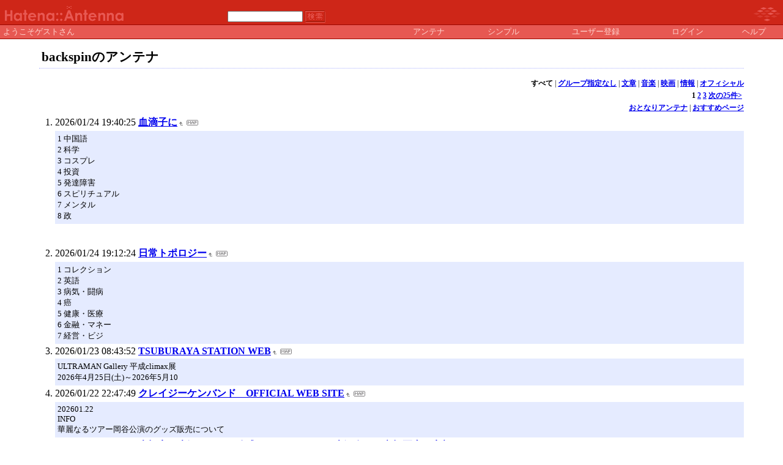

--- FILE ---
content_type: text/html; charset=euc-jp
request_url: https://a.hatena.ne.jp/backspin/
body_size: 25283
content:
<!DOCTYPE HTML PUBLIC "-//W3C//DTD HTML 4.01 Transitional//EN">
<html>
<head>
<meta name="viewport" content="width=device-width">
<!--京-->
<meta http-equiv="Content-Type" content="text/html; charset=EUC-JP">
<meta http-equiv="Content-Style-Type" content="text/css">
<meta http-equiv="Content-Script-Type" content="text/javascript">
<meta name="referrer" content="unsafe-url">
<link rel="stylesheet" href="/css/base.css?20190110" type="text/css" media="all">

<title>はてなアンテナ - backspinのアンテナ</title>
<link rel="alternate" type="application/rss+xml" title="RSS" href="http://a.hatena.ne.jp/backspin/rss">
<link rel="shortcut icon" href="/images/rd_favicon.ico">
<link rel="alternate" media="handheld" type="text/html" href="http://a.hatena.ne.jp/backspin/mobile" />

<script type="text/javascript" src="/js/MochiKit/Base.js"></script>
<script type="text/javascript" src="/js/MochiKit/Iter.js"></script>
<script type="text/javascript" src="/js/MochiKit/DOM.js"></script>
<script type="text/javascript" src="/js/MochiKit/Style.js"></script>
<script type="text/javascript" src="/js/MochiKit/Signal.js"></script>
<script type="text/javascript" src="/js/MochiKit/Async.js"></script>
<script type="text/javascript" src="/js/MochiKit/Logging.js"></script>
<script type="text/javascript" src="/js/VisitedCheck.js"></script>
<script type="text/javascript" src="/js/TimedObserver.js"></script>
<script type="text/javascript" src="/js/Hatena/Antenna.js?2"></script>

<script type="text/javascript">
<!--

connect(window, 'onload', Hatena.Antenna, 'initialize');
connect(window, 'onload', Hatena.Antenna.Group, 'initialize');


-->
</script>
<link rel="stylesheet" href="/theme/hatena/hatena.css" type="text/css" media="all">
<style type="text/css">
<!--
body {
  margin-top: 0;
  margin-bottom: 0;
  margin-left: 0;
  margin-right: 0;
  padding: 0;
  background-color: #FFFFFF;
}
li {
  font-size: 12pt;
}
a {
  font-weight: bold;
}
h1 {
  text-align: left;
  font-size: 16pt;
  font-weight: bold;
  border-bottom: 1px dotted #ADB2FF;
  margin-top: 10px;
  margin-bottom: 5px;
  margin-left: 5%;
  margin-right: 5%;
  padding: 4px 4px 4px 4px;
}
ol {
  margin-top: 5px;
  margin-bottom: 5px;
  margin-left: 50px;
  margin-right: 5%;
}
.diff {
  font-size: 10pt;
  background-color: #E5EBFF;
  margin-top: 3px;
  margin-bottom: 3px;
  padding: 4px 4px 4px 4px;
}
.pager {
  font-size: 9pt;
  text-align: right;
  margin-top: 3px;
  margin-bottom: 3px;
  margin-right: 5%;
}
div.adminmenu {
  font-size: 90%;
  margin: 2% 5% 0% 0%;
  text-align: right
}
span.adminmenu {}
div.footer {
  color: #cccccc;
  margin: 5px;
  font-size: 80%;
  text-align: center;
}
form.hatena-searchform {
  text-align: right;
  margin-right: 5%;
}

-->
</style>


<script src="https://cdn.pool.st-hatena.com/valve/valve.js" async charset="utf-8"></script>
<script>
valve = window.valve || [];
valve.push(function(v) {
    v.config({
      service: 'antenna',
      disableHatenaContentMatch: true,
      content: {
        result: 'ng'
      }
    });
    
        try {
            var parentRect = document.getElementById('ad-index-pc-1').parentNode.getBoundingClientRect();
            v.defineDFPSlot({
                unit  :'/4374287/ant_pc_e_1_7290_0_no',
                sizes : { max: [ parentRect.width, 100 ] },
                slotId: 'ad-index-pc-1',
            });
        } catch (e) {
            console.error(e);
        }

        v.defineDFPSlot({
            unit  :'/4374287/ant_pc_e_2_3328_0_no_ri',
            sizes : [[300, 250], [336, 280]],
            slotId: 'ad-index-pc-2-right',
        });
        v.defineDFPSlot({
            unit  :'/4374287/ant_pc_e_2_3328_0_no_le',
            sizes : [[300, 250], [336, 280]],
            slotId: 'ad-index-pc-2-left',
        });

        v.defineDFPSlot({
            unit  :'/4374287/ant_pc_e_3_3328_0_no_ri',
            sizes : [[300, 250], [336, 280]],
            slotId: 'ad-index-pc-3-right',
        });
        v.defineDFPSlot({
            unit  :'/4374287/ant_pc_e_3_3328_0_no_le',
            sizes : [[300, 250], [336, 280]],
            slotId: 'ad-index-pc-3-left',
        });

        v.defineDFPSlot({
            unit  :'/4374287/ant_pc_e_4_3328_0_no_ri',
            sizes : [[300, 250], [336, 280]],
            slotId: 'ad-index-pc-4-right',
        });
        v.defineDFPSlot({
            unit  :'/4374287/ant_pc_e_4_3328_0_no_le',
            sizes : [[300, 250], [336, 280]],
            slotId: 'ad-index-pc-4-left',
        });
    
    v.sealDFPSlots();
});
</script>
<script id="valve-dmp" data-service="antenna" src="https://cdn.pool.st-hatena.com/valve/dmp.js" async></script>

</head>
<body class="page-index">
<!-- Google Tag Manager -->
<noscript><iframe src="//www.googletagmanager.com/ns.html?id=GTM-52JV3B"
height="0" width="0" style="display:none;visibility:hidden"></iframe></noscript>
<script>
<!--
(function(w,d,s,l,i){w[l]=w[l]||[];w[l].push({'gtm.start':
new Date().getTime(),event:'gtm.js'});var f=d.getElementsByTagName(s)[0],
j=d.createElement(s),dl=l!='dataLayer'?'&l='+l:'';j.async=true;j.src=
'//www.googletagmanager.com/gtm.js?id='+i+dl;f.parentNode.insertBefore(j,f);
})(window,document,'script','dataLayer','GTM-52JV3B');
// -->
</script>
<!-- End Google Tag Manager -->




<table border="0" width="100%" cellspacing="0" cellpadding="0" id="banner">
  <tr>
    <td bgcolor="#CE2618" nowrap>
      <a href="http://www.hatena.ne.jp/"><img border="0" src="/images/hatena_rd.gif" width="104" height="40" alt="Hatena::"></a><a href="/"><img border="0" src="/images/antennard.gif" width="100" height="40" alt="Antenna"></a>
    </td>
    <td valign="bottom" align="left" bgcolor="#CE2618" width="60%" nowrap><form method="GET" action="search" style="display:inline"><font color="#E75852" size="2">&nbsp;&nbsp;<input type="text" name="wd" value="" size="18" style="font-size: 8pt">&nbsp;<input type="image" name=".submit" border="0" src="/images/searchrd.gif" align="top" width="34" height="20"><br><img border="0" src="/images/dot.gif" width="1" height="3"></font></form></td>
    <td align="right" bgcolor="#CE2618"><a href="http://www.hatena.ne.jp/"><img border="0" src="/images/hatenard.gif" width="82" height="40"></a></td>
  </tr>
  <tr>
    <td width="100%" bgcolor="#9C0700" colspan="3"><img border="0" src="/images/dot.gif" width="1" height="1"></td>
  </tr>
  <tr>
    <td width="100%" bgColor="#ffffff" colspan="3">
      <div align="center">
        <center>
        <table cellSpacing="0" cellPadding="2" width="100%" border="0">
          <tbody>
            <tr>
              <td bgcolor="#E75852" width="50%" nowrap><font color="#FFD4CE" size="2">&nbsp;ようこそゲストさん&nbsp;</font></td>
              <td bgcolor="#E75852" nowrap align="center"><a href="/backspin/" style="text-decoration:none; font-weight:100;"><font size="2" color="#FFD4CE">アンテナ</font></a></td>
              <td bgcolor="#E75852" nowrap align="center"><a href="/backspin/simple" style="text-decoration:none; font-weight:100;"><font size="2" color="#FFD4CE">シンプル</font></a></td>

              <td bgcolor="#E75852" nowrap align="center"><a href="http://www.hatena.ne.jp/register?location=http%3A%2F%2Fa.hatena.ne.jp%2F" style="text-decoration:none; font-weight:100;"><font size="2" color="#FFD4CE">ユーザー登録</font></a></td>
              <td bgcolor="#E75852" nowrap align="center"><a href="https://www.hatena.ne.jp/login?backurl=http%3A%2F%2Fa.hatena.ne.jp%2F" style="text-decoration:none; font-weight:100;"><font size="2" color="#FFD4CE">ログイン</font></a></td>
              <td bgcolor="#E75852" nowrap align="center"><a href="http://hatenaantenna.g.hatena.ne.jp/" style="text-decoration:none; font-weight:100;"><font size="2" color="#FFD4CE">ヘルプ</font></a></td>
            </tr>
          </tbody>
        </table>
        </center>
      </div>
    </td>
  </tr>
  <tr>
    <td width="100%" bgcolor="#9C0700" colspan="3"><img border="0" src="/images/dot.gif" width="1" height="1"></td>
  </tr>
</table>


<div class="hatena-body" id="hatena-antenna-normal">



<h1>backspinのアンテナ</h1>
<p>

<p id="pager_group" class="pager"><b>すべて</b> | <a href="./?gid=null">グループ指定なし</a> | <a href="./?gid=87608">文章</a> | <a href="./?gid=87609">音楽</a> | <a href="./?gid=87610">映画</a> | <a href="./?gid=180944">情報</a> | <a href="./?gid=181027">オフィシャル</a></p>


<p id="pager_top" class="pager"><b>1</b>&nbsp;<a href="./?of=25">2</a>&nbsp;<a href="./?of=50">3</a>&nbsp;<a class="navi_next" href="./?of=25">次の25件&gt;</a>&nbsp;</p>
<p id="pager_relate" class="pager"><a href="/include?uid=backspin">おとなりアンテナ</a> | <a href="/relate?uid=backspin">おすすめページ</a></p>

  
    <ol class="ad-index-pc-ol">
      <li>
        <div id="ad-index-pc-1" style="max-width: 728px;"></diV>
      </li>
   </ol>
  



<ol id="main-pages-list" start="1">

<li><span class="modified">2026/01/24 19:40:25</span> <a href="http://a.st-hatena.com/go?http://backspin2.exblog.jp/20260124194025" target="_blank">血滴子に</a><a href="/include?http://backspin2.exblog.jp/"><img border="0" src="/images/uparrow.gif" hspace="3" width="6" height="6" alt="含むアンテナ" title="含むアンテナ"></a><a href="/map?http://backspin2.exblog.jp/"><img src="/images/map.gif" alt="おとなりページ" title="おとなりページ" border="0" hspace="3" width="19" height="9"></a>

<p class="diff">
1 中国語<br>2 科学<br>3 コスプレ<br>4 投資<br>5 発達障害<br>6 スピリチュアル<br>7 メンタル<br>8 政
</p>


  
    
      <div class="double-rectangle">
        <div id="ad-index-pc-2-left" style="vertical-align: top;"></div>
        <div id="ad-index-pc-2-right" class="right" style="vertical-align: top;"></div>
      </div>
    
  


</li>

<li><span class="modified">2026/01/24 19:12:24</span> <a href="http://a.st-hatena.com/go?http://haku24.exblog.jp/20260124191224" target="_blank">日常トポロジー</a><a href="/include?http://haku24.exblog.jp/"><img border="0" src="/images/uparrow.gif" hspace="3" width="6" height="6" alt="含むアンテナ" title="含むアンテナ"></a><a href="/map?http://haku24.exblog.jp/"><img src="/images/map.gif" alt="おとなりページ" title="おとなりページ" border="0" hspace="3" width="19" height="9"></a>

<p class="diff">
1 コレクション<br>2 英語<br>3 病気・闘病<br>4 癌<br>5 健康・医療<br>6 金融・マネー<br>7 経営・ビジ
</p>



</li>

<li><span class="modified">2026/01/23 08:43:52</span> <a href="http://a.st-hatena.com/go?http://www.m-78.jp/20260123084352" target="_blank">TSUBURAYA STATION WEB</a><a href="/include?http://www.m-78.jp/"><img border="0" src="/images/uparrow.gif" hspace="3" width="6" height="6" alt="含むアンテナ" title="含むアンテナ"></a><a href="/map?http://www.m-78.jp/"><img src="/images/map.gif" alt="おとなりページ" title="おとなりページ" border="0" hspace="3" width="19" height="9"></a>

<p class="diff">
ULTRAMAN Gallery 平成climax展<br>2026年4月25日(土)&#65374;2026年5月10
</p>



</li>

<li><span class="modified">2026/01/22 22:47:49</span> <a href="http://a.st-hatena.com/go?http://www.crazykenband.com/20260122224749" target="_blank">クレイジーケンバンド　OFFICIAL WEB SITE</a><a href="/include?http://www.crazykenband.com/"><img border="0" src="/images/uparrow.gif" hspace="3" width="6" height="6" alt="含むアンテナ" title="含むアンテナ"></a><a href="/map?http://www.crazykenband.com/"><img src="/images/map.gif" alt="おとなりページ" title="おとなりページ" border="0" hspace="3" width="19" height="9"></a>

<p class="diff">
202601.22<br>INFO<br>華麗なるツアー岡谷公演のグッズ販売について<br>
</p>



</li>

<li><span class="modified">2026/01/21 19:28:07</span> <a href="http://a.st-hatena.com/go?http://www.osawa-office.co.jp/20260121192807" target="_blank">大極宮　大沢オフィス公式ホームページ　～大沢在昌・京極夏彦・宮部みゆき～</a><a href="/include?http://www.osawa-office.co.jp/"><img border="0" src="/images/uparrow.gif" hspace="3" width="6" height="6" alt="含むアンテナ" title="含むアンテナ"></a><a href="/map?http://www.osawa-office.co.jp/"><img src="/images/map.gif" alt="おとなりページ" title="おとなりページ" border="0" hspace="3" width="19" height="9"></a>

<p class="diff">
2026.1.15<br>電子版『おまえさん 新装版』上・下<br>2026.1.19<br>2月21日（土）極私的エ
</p>



</li>

<li><span class="modified">2026/01/01 13:25:47</span> <a href="http://a.st-hatena.com/go?http://www.henjinkutsu.net/20260101132547" target="_blank">Hjk/変人窟</a><a href="/include?http://www.henjinkutsu.net/"><img border="0" src="/images/uparrow.gif" hspace="3" width="6" height="6" alt="含むアンテナ" title="含むアンテナ"></a><a href="/map?http://www.henjinkutsu.net/"><img src="/images/map.gif" alt="おとなりページ" title="おとなりページ" border="0" hspace="3" width="19" height="9"></a>

<p class="diff">
2026/01/01<br>・謹賀新年<br>あけましておめでとうございます。<br>本年も、どうぞよろしくお願いいた
</p>



</li>

<li><span class="modified">2025/11/30 14:21:05</span> <a href="http://a.st-hatena.com/go?http://www.ningenisu.com/20251130142105" target="_blank">人間椅子オフィシャルサイト</a><a href="/include?http://www.ningenisu.com/"><img border="0" src="/images/uparrow.gif" hspace="3" width="6" height="6" alt="含むアンテナ" title="含むアンテナ"></a><a href="/map?http://www.ningenisu.com/"><img src="/images/map.gif" alt="おとなりページ" title="おとなりページ" border="0" hspace="3" width="19" height="9"></a>

<p class="diff">
We’re getting things ready<br>Loading your experience
</p>



</li>

<li><span class="modified">2025/11/07 04:02:06</span> <a href="http://a.st-hatena.com/go?http://www.warnermycal.com/flash.html20251107040206" target="_blank">WARNER MYCAL CINEMAS（flash）</a><a href="/include?http://www.warnermycal.com/flash.html"><img border="0" src="/images/uparrow.gif" hspace="3" width="6" height="6" alt="含むアンテナ" title="含むアンテナ"></a><a href="/map?http://www.warnermycal.com/flash.html"><img src="/images/map.gif" alt="おとなりページ" title="おとなりページ" border="0" hspace="3" width="19" height="9"></a>

<p class="diff">
We’re getting things ready<br>Loading your experience
</p>



</li>

<li><span class="modified">2025/10/15 21:21:29</span> <a href="http://a.st-hatena.com/go?http://d.hatena.ne.jp/kanose/20251015212129" target="_blank">ARTIFACT@ハテナ系</a><a href="/include?http://d.hatena.ne.jp/kanose/"><img border="0" src="/images/uparrow.gif" hspace="3" width="6" height="6" alt="含むアンテナ" title="含むアンテナ"></a><a href="/map?http://d.hatena.ne.jp/kanose/"><img src="/images/map.gif" alt="おとなりページ" title="おとなりページ" border="0" hspace="3" width="19" height="9"></a>

<p class="diff">
2025-10-14<br>イヤホンの低音が出ていないと感じた場合、イヤーピースのサイズを確認しよう<br>AV
</p>



</li>

<li><span class="modified">2025/10/04 20:06:52</span> <a href="http://a.st-hatena.com/go?http://www.onmyo-za.net/index.html20251004200652" target="_blank">陰陽座公式サイト</a><a href="/include?http://www.onmyo-za.net/index.html"><img border="0" src="/images/uparrow.gif" hspace="3" width="6" height="6" alt="含むアンテナ" title="含むアンテナ"></a><a href="/map?http://www.onmyo-za.net/index.html"><img src="/images/map.gif" alt="おとなりページ" title="おとなりページ" border="0" hspace="3" width="19" height="9"></a>

<p class="diff">
2025/10/03<br>●【活動履歴】活動履歴2025年を更新<br>2025/09/19<br>●【神出鬼没】ラ
</p>



</li>

<li><span class="modified">2025/08/31 07:55:32</span> <a href="http://a.st-hatena.com/go?http://abcdane.net/20250831075532" target="_blank">ABC（アメリカン・バカコメディ）振興会</a><a href="/include?http://abcdane.net/"><img border="0" src="/images/uparrow.gif" hspace="3" width="6" height="6" alt="含むアンテナ" title="含むアンテナ"></a><a href="/map?http://abcdane.net/"><img src="/images/map.gif" alt="おとなりページ" title="おとなりページ" border="0" hspace="3" width="19" height="9"></a>

<p class="diff">
17.565.945.308,46<br>
</p>



</li>

<li><span class="modified">2025/04/14 14:30:59</span> <a href="http://a.st-hatena.com/go?http://www.school-rumble.net/20250414143059" target="_blank">スクールランブル</a><a href="/include?http://www.school-rumble.net/"><img border="0" src="/images/uparrow.gif" hspace="3" width="6" height="6" alt="含むアンテナ" title="含むアンテナ"></a><a href="/map?http://www.school-rumble.net/"><img src="/images/map.gif" alt="おとなりページ" title="おとなりページ" border="0" hspace="3" width="19" height="9"></a>

<p class="diff">
このドメインの購入<br>ドメイン school-rumble.net は売り出し中です!<br>This we
</p>



</li>

<li><span class="modified">2025/02/18 05:31:27</span> <a href="http://a.st-hatena.com/go?http://tiyu.to/20250218053127" target="_blank">バーチャルネットアイドル・ちゆ１２歳</a><a href="/include?http://tiyu.to/"><img border="0" src="/images/uparrow.gif" hspace="3" width="6" height="6" alt="含むアンテナ" title="含むアンテナ"></a><a href="/map?http://tiyu.to/"><img src="/images/map.gif" alt="おとなりページ" title="おとなりページ" border="0" hspace="3" width="19" height="9"></a>

<p class="diff">
2025/2/14 色々余裕なくてごめんなさい…<br>2024/2/14 画像だけの更新になってしまって
</p>



</li>

<li><span class="modified">2024/09/06 11:57:39</span> <a href="http://a.st-hatena.com/go?http://www.tv-asahi.co.jp/magi/20240906115739" target="_blank">魔法戦隊マジレンジャー</a><a href="/include?http://www.tv-asahi.co.jp/magi/"><img border="0" src="/images/uparrow.gif" hspace="3" width="6" height="6" alt="含むアンテナ" title="含むアンテナ"></a><a href="/map?http://www.tv-asahi.co.jp/magi/"><img src="/images/map.gif" alt="おとなりページ" title="おとなりページ" border="0" hspace="3" width="19" height="9"></a>

<p class="diff">
この番組は放送を終了いたしました。<br>ご愛顧いただきまして、ありがとうございました。<br>テレビ朝日TOP
</p>



</li>

<li><span class="modified">2024/03/27 18:38:03</span> <a href="http://a.st-hatena.com/go?http://d.hatena.ne.jp/backspin/20240327183803" target="_blank">はてなダイアリー - 血滴子</a><a href="/include?http://d.hatena.ne.jp/backspin/"><img border="0" src="/images/uparrow.gif" hspace="3" width="6" height="6" alt="含むアンテナ" title="含むアンテナ"></a><a href="/map?http://d.hatena.ne.jp/backspin/"><img src="/images/map.gif" alt="おとなりページ" title="おとなりページ" border="0" hspace="3" width="19" height="9"></a>

<p class="diff">
血滴子<br>読者になる<br>
</p>



</li>

<li><span class="modified">2024/03/27 03:01:01</span> <a href="http://a.st-hatena.com/go?http://d.hatena.ne.jp/mhk/20240327030101" target="_blank">見下げはてな</a><a href="/include?http://d.hatena.ne.jp/mhk/"><img border="0" src="/images/uparrow.gif" hspace="3" width="6" height="6" alt="含むアンテナ" title="含むアンテナ"></a><a href="/map?http://d.hatena.ne.jp/mhk/"><img src="/images/map.gif" alt="おとなりページ" title="おとなりページ" border="0" hspace="3" width="19" height="9"></a>

<p class="diff">
mhkのブログ<br>読者になる<br>
</p>



</li>

<li><span class="modified">2024/03/25 13:00:11</span> <a href="http://a.st-hatena.com/go?http://d.hatena.ne.jp/screammachine/20240325130011" target="_blank">絶叫機械＋絶望中止</a><a href="/include?http://d.hatena.ne.jp/screammachine/"><img border="0" src="/images/uparrow.gif" hspace="3" width="6" height="6" alt="含むアンテナ" title="含むアンテナ"></a><a href="/map?http://d.hatena.ne.jp/screammachine/"><img src="/images/map.gif" alt="おとなりページ" title="おとなりページ" border="0" hspace="3" width="19" height="9"></a>

<p class="diff">
絶叫機械<br>読者になる<br>
</p>



</li>

<li><span class="modified">2023/06/22 16:03:52</span> <a href="http://a.st-hatena.com/go?http://www.asahi-net.or.jp/~wf9r-tngc/nikko.html20230622160352" target="_blank">”裏”日本工業新聞!!</a><a href="/include?http://www.asahi-net.or.jp/~wf9r-tngc/nikko.html"><img border="0" src="/images/uparrow.gif" hspace="3" width="6" height="6" alt="含むアンテナ" title="含むアンテナ"></a><a href="/map?http://www.asahi-net.or.jp/~wf9r-tngc/nikko.html"><img src="/images/map.gif" alt="おとなりページ" title="おとなりページ" border="0" hspace="3" width="19" height="9"></a>

<p class="diff">
【６月１８日】 「ＰＳＹＣＨＯ&#65293;ＦＥＳ　１０ｔｈ」を思い出す。常守朱役の花澤香菜さんが登壇しては「お
</p>



</li>

<li><span class="modified">2023/05/14 02:58:45</span> <a href="http://a.st-hatena.com/go?http://www.prhythm.jp/tokusatsu/20230514025845" target="_blank">大槻ケンヂと特撮公式WEBサイト</a><a href="/include?http://www.prhythm.jp/tokusatsu/"><img border="0" src="/images/uparrow.gif" hspace="3" width="6" height="6" alt="含むアンテナ" title="含むアンテナ"></a><a href="/map?http://www.prhythm.jp/tokusatsu/"><img src="/images/map.gif" alt="おとなりページ" title="おとなりページ" border="0" hspace="3" width="19" height="9"></a>

<p class="diff">
Account Suspended<br>This Account has been suspended.
</p>



</li>

<li><span class="modified">2023/01/01 16:23:30</span> <a href="http://a.st-hatena.com/go?http://d.hatena.ne.jp/Dirk_Diggler/20230101162330" target="_blank">S-killz to pay the ￥.</a><a href="/include?http://d.hatena.ne.jp/Dirk_Diggler/"><img border="0" src="/images/uparrow.gif" hspace="3" width="6" height="6" alt="含むアンテナ" title="含むアンテナ"></a><a href="/map?http://d.hatena.ne.jp/Dirk_Diggler/"><img src="/images/map.gif" alt="おとなりページ" title="おとなりページ" border="0" hspace="3" width="19" height="9"></a>

<p class="diff">
2022年公開作品ベスト10<br>2022年公開作品ベスト10<br>
</p>



</li>

<li><span class="modified">2022/03/02 18:14:49</span> <a href="http://a.st-hatena.com/go?http://www.musicmachine.jp/20220302181449" target="_blank">ミュージックマシーン</a><a href="/include?http://www.musicmachine.jp/"><img border="0" src="/images/uparrow.gif" hspace="3" width="6" height="6" alt="含むアンテナ" title="含むアンテナ"></a><a href="/map?http://www.musicmachine.jp/"><img src="/images/map.gif" alt="おとなりページ" title="おとなりページ" border="0" hspace="3" width="19" height="9"></a>

<p class="diff">
動画一覧→<br>＜ＵＦＯ＞ ピンクレディー→<br>動画一覧→<br>＜勝手にしやがれ＞<br>＜TOKIO＞ 日本の音楽
</p>



</li>

<li><span class="modified">2022/01/20 07:08:22</span> <a href="http://a.st-hatena.com/go?http://www5c.biglobe.ne.jp/~akitaroh/20220120070822" target="_blank">大地丙太郎Web</a><a href="/include?http://www5c.biglobe.ne.jp/~akitaroh/"><img border="0" src="/images/uparrow.gif" hspace="3" width="6" height="6" alt="含むアンテナ" title="含むアンテナ"></a><a href="/map?http://www5c.biglobe.ne.jp/~akitaroh/"><img src="/images/map.gif" alt="おとなりページ" title="おとなりページ" border="0" hspace="3" width="19" height="9"></a>

<p class="diff">
&#65533;@<br>‘å’n&#8226;¸‘&#190;&#732;Y&#8218;v&#8218;d&#8218;a<br>
</p>



</li>

<li><span class="modified">2021/08/07 15:45:16</span> <a href="http://a.st-hatena.com/go?http://d.hatena.ne.jp/machizo3000/20210807154516" target="_blank">Text by Machizo Hasegawa</a><a href="/include?http://d.hatena.ne.jp/machizo3000/"><img border="0" src="/images/uparrow.gif" hspace="3" width="6" height="6" alt="含むアンテナ" title="含むアンテナ"></a><a href="/map?http://d.hatena.ne.jp/machizo3000/"><img src="/images/map.gif" alt="おとなりページ" title="おとなりページ" border="0" hspace="3" width="19" height="9"></a>

<p class="diff">
404<br>お探しのページは見つかりませんでした。<br>はてなブログ トップ<br>はてなブログ ヘルプ
</p>



</li>

<li><span class="modified">2021/07/13 09:12:54</span> <a href="http://a.st-hatena.com/go?http://d.hatena.ne.jp/TomoMachi/20210713091254" target="_blank">町山智浩アメリカ日記</a><a href="/include?http://d.hatena.ne.jp/TomoMachi/"><img border="0" src="/images/uparrow.gif" hspace="3" width="6" height="6" alt="含むアンテナ" title="含むアンテナ"></a><a href="/map?http://d.hatena.ne.jp/TomoMachi/"><img src="/images/map.gif" alt="おとなりページ" title="おとなりページ" border="0" hspace="3" width="19" height="9"></a>

<p class="diff">
読者になる
</p>



</li>

<li><span class="modified">2021/05/24 15:40:15</span> <a href="http://a.st-hatena.com/go?http://www.yosensha.co.jp/hihotop.html20210524154015" target="_blank">映画秘宝 on the WEB</a><a href="/include?http://www.yosensha.co.jp/hihotop.html"><img border="0" src="/images/uparrow.gif" hspace="3" width="6" height="6" alt="含むアンテナ" title="含むアンテナ"></a><a href="/map?http://www.yosensha.co.jp/hihotop.html"><img src="/images/map.gif" alt="おとなりページ" title="おとなりページ" border="0" hspace="3" width="19" height="9"></a>

<p class="diff">
2020/1/23 『このマンガがすごい！2020』訂正版について<br>2020/1/23 『このマンガ
</p>



  
    
      <div class="double-rectangle">
        <div id="ad-index-pc-3-left" style="vertical-align: top;"></div>
        <div id="ad-index-pc-3-right" class="right" style="vertical-align: top;"></div>
      </div>
    
  

</li>

</ol>



  
    <ol class="ad-index-pc-ol">
      <li>
        <div class="double-rectangle">
          <div id="ad-index-pc-4-left" style="vertical-align: top;"></div>
          <div id="ad-index-pc-4-right" class="right" style="vertical-align: top;"></div>
        </div>
      </li>
    </ol>
  

<p id="pager_bottom" class="pager"><b>1</b>&nbsp;<a href="./?of=25">2</a>&nbsp;<a href="./?of=50">3</a>&nbsp;<a class="navi_next" href="./?of=25">次の25件&gt;</a>&nbsp;</p>

<div id="footer" class="footer">Copyright (C) 2002-2026 hatena. All Rights Reserved.</div>
</div>

</body>
</html>
